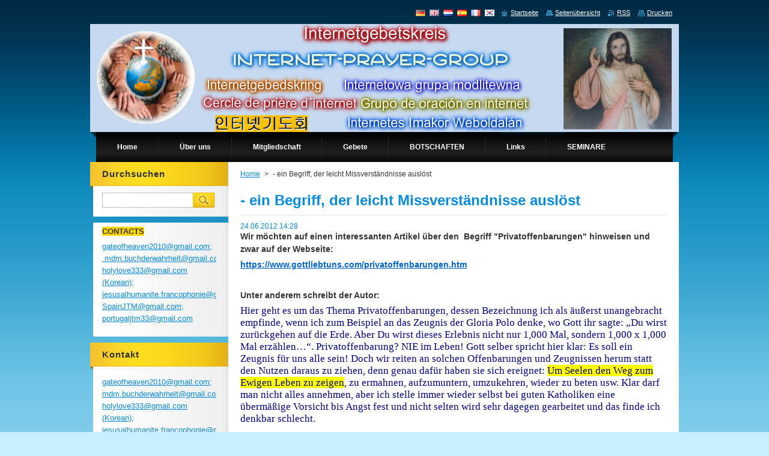

--- FILE ---
content_type: text/html; charset=UTF-8
request_url: https://www.internetgebetskreis.com/news/ein-begriff-der-leicht-missverstandnisse-auslost/
body_size: 8191
content:
<!--[if lte IE 9]><!DOCTYPE HTML PUBLIC "-//W3C//DTD HTML 4.01 Transitional//EN" "https://www.w3.org/TR/html4/loose.dtd"><![endif]-->
<!DOCTYPE html>
<!--[if IE]><html class="ie" lang="de"><![endif]-->
<!--[if gt IE 9]><!--> 
<html lang="de">
<!--<![endif]-->
    <head>
        <!--[if lt IE 8]><meta http-equiv="X-UA-Compatible" content="IE=EmulateIE7"><![endif]--><!--[if IE 8]><meta http-equiv="X-UA-Compatible" content="IE=EmulateIE8"><![endif]--><!--[if IE 9]><meta http-equiv="X-UA-Compatible" content="IE=EmulateIE9"><![endif]-->
        <base href="https://www.internetgebetskreis.com/">
  <meta charset="utf-8">
  <meta name="description" content="">
  <meta name="keywords" content="">
  <meta name="generator" content="Webnode">
  <meta name="apple-mobile-web-app-capable" content="yes">
  <meta name="apple-mobile-web-app-status-bar-style" content="black">
  <meta name="format-detection" content="telephone=no">
    <link rel="icon" type="image/svg+xml" href="/favicon.svg" sizes="any">  <link rel="icon" type="image/svg+xml" href="/favicon16.svg" sizes="16x16">  <link rel="icon" href="/favicon.ico">  <link rel="stylesheet" href="https://www.internetgebetskreis.com/wysiwyg/system.style.css">
<link rel="canonical" href="https://www.internetgebetskreis.com/news/ein-begriff-der-leicht-missverstandnisse-auslost/">
<script type="text/javascript">(function(i,s,o,g,r,a,m){i['GoogleAnalyticsObject']=r;i[r]=i[r]||function(){
			(i[r].q=i[r].q||[]).push(arguments)},i[r].l=1*new Date();a=s.createElement(o),
			m=s.getElementsByTagName(o)[0];a.async=1;a.src=g;m.parentNode.insertBefore(a,m)
			})(window,document,'script','//www.google-analytics.com/analytics.js','ga');ga('create', 'UA-797705-6', 'auto',{"name":"wnd_header"});ga('wnd_header.set', 'dimension1', 'W1');ga('wnd_header.set', 'anonymizeIp', true);ga('wnd_header.send', 'pageview');var pageTrackerAllTrackEvent=function(category,action,opt_label,opt_value){ga('send', 'event', category, action, opt_label, opt_value)};</script>
  <link rel="alternate" type="application/rss+xml" href="https://internetgebetskreis.com/rss/all.xml" title="">
<!--[if lte IE 9]><style type="text/css">.cke_skin_webnode iframe {vertical-align: baseline !important;}</style><![endif]-->
        <title>- ein Begriff, der leicht Missverständnisse auslöst :: Internetgebetskreis</title>
        <meta name="robots" content="index, follow">
        <meta name="googlebot" content="index, follow">
        <link href="https://d11bh4d8fhuq47.cloudfront.net/_system/skins/v9/50000925/css/style.css" rel="stylesheet" type="text/css" media="screen,projection,handheld,tv">
        <link href="https://d11bh4d8fhuq47.cloudfront.net/_system/skins/v9/50000925/css/print.css" rel="stylesheet" type="text/css" media="print">
        <script type="text/javascript" src="https://d11bh4d8fhuq47.cloudfront.net/_system/skins/v9/50000925/js/functions.js"></script>
        <!--[if IE]>
            <script type="text/javascript" src="https://d11bh4d8fhuq47.cloudfront.net/_system/skins/v9/50000925/js/functions-ie.js"></script>
        <![endif]-->
    
				<script type="text/javascript">
				/* <![CDATA[ */
					
					if (typeof(RS_CFG) == 'undefined') RS_CFG = new Array();
					RS_CFG['staticServers'] = new Array('https://d11bh4d8fhuq47.cloudfront.net/');
					RS_CFG['skinServers'] = new Array('https://d11bh4d8fhuq47.cloudfront.net/');
					RS_CFG['filesPath'] = 'https://www.internetgebetskreis.com/_files/';
					RS_CFG['filesAWSS3Path'] = 'https://d4f1e53944.clvaw-cdnwnd.com/ce7f4bf7c887a95e9151809e30056990/';
					RS_CFG['lbClose'] = 'Schließen';
					RS_CFG['skin'] = 'default';
					if (!RS_CFG['labels']) RS_CFG['labels'] = new Array();
					RS_CFG['systemName'] = 'Webnode';
						
					RS_CFG['responsiveLayout'] = 0;
					RS_CFG['mobileDevice'] = 0;
					RS_CFG['labels']['copyPasteSource'] = 'Mehr Infos:';
					
				/* ]]> */
				</script><script type="text/javascript" src="https://d11bh4d8fhuq47.cloudfront.net/_system/client/js/compressed/frontend.package.1-3-108.js?ph=d4f1e53944"></script><style type="text/css">#content .diskuze label.postTextLabel {display: inherit !important;}</style></head>
    <body>
    <div id="siteBg">
        <div id="site">
            
            <!-- HEADER -->
            <div id="header">
                <div class="illustration">
                    <div id="logozone">
                        <div id="logo"><a href="home/" title="Zur Startseite"><span id="rbcSystemIdentifierLogo" style="visibility: hidden;">Internetgebetskreis</span></a></div>                        <p id="moto"><span id="rbcCompanySlogan" class="rbcNoStyleSpan"></span></p>
                    </div>
                    <img src="https://d4f1e53944.clvaw-cdnwnd.com/ce7f4bf7c887a95e9151809e30056990/200002406-3332e342ca/50000000.jpg?ph=d4f1e53944" width="980" height="180" alt="">                </div>
            </div>
            <!-- /HEADER -->

            <div class="cleaner"><!-- / --></div>

            <!-- MENU -->
            <script type="text/javascript">
            /* <![CDATA[ */
                RubicusFrontendIns.addAbsoluteHeaderBlockId('menuzone');
            /* ]]> */
            </script>

            


      <div id="menuzone">


		<ul class="menu">
	<li class="first">
  
      <a href="/home/">
    
      <span>Home</span>
      
  </a>
  
  </li>
	<li>
  
      <a href="/uber-uns/">
    
      <span>Über uns</span>
      
  </a>
  
  
	<ul class="level1">
		<li class="first">
  
      <a href="/gebetsschutzmantel/">
    
      <span>Gebetsschutzmantel</span>
      
  </a>
  
  </li>
		<li>
  
      <a href="/grundungsgeschichte/">
    
      <span>Gründungsgeschichte</span>
      
  </a>
  
  </li>
		<li>
  
      <a href="/unsere-patrone/">
    
      <span>unsere Patrone</span>
      
  </a>
  
  </li>
		<li>
  
      <a href="/neu-sich-erfullende-prophetien-uber-papst-benedikt-xvi-/">
    
      <span> sich erfüllende Prophetien über Papst Benedikt XVI.</span>
      
  </a>
  
  </li>
		<li class="last">
  
      <a href="/die-2-und-3-wiederkunft-christi/">
    
      <span>2. und 3. Wiederkunft Christi - Erläuterungen eines Priesters</span>
      
  </a>
  
  </li>
	</ul>
	</li>
	<li>
  
      <a href="/mitgliedschaft/">
    
      <span>Mitgliedschaft</span>
      
  </a>
  
  
	<ul class="level1">
		<li class="first">
  
      <a href="/mitgliedschaft/wie-werde-ich-mitglied-/">
    
      <span>Wie werde ich Mitglied?</span>
      
  </a>
  
  </li>
		<li>
  
      <a href="/mitgliedschaft/visitenkarten/">
    
      <span>Visitenkarten</span>
      
  </a>
  
  </li>
		<li class="last">
  
      <a href="/mitgliedschaft/mitgliederurkunde-zum-ausdrucken/">
    
      <span>Mitgliederurkunde zum Ausdrucken</span>
      
  </a>
  
  </li>
	</ul>
	</li>
	<li>
  
      <a href="/gebete/">
    
      <span>Gebete</span>
      
  </a>
  
  
	<ul class="level1">
		<li class="first">
  
      <a href="/gebete/gebetskreuzzug-ab-18-november-2011-wichtig-/">
    
      <span>GEBETSKREUZZUG und Litaneien WICHTIG!</span>
      
  </a>
  
  </li>
		<li>
  
      <a href="/gebete/rosenkranzgeheimnisse/">
    
      <span>Rosenkranzgeheimnisse</span>
      
  </a>
  
  </li>
		<li>
  
      <a href="/gebete/barmherzigkeitsrosenkranz/">
    
      <span>Barmherzigkeitsrosenkranz</span>
      
  </a>
  
  </li>
		<li>
  
      <a href="/gebete/barmherzigkeitsstunde-besonders-wertvoll-/">
    
      <span>Barmherzigkeitsstunde - besonders wertvoll!</span>
      
  </a>
  
  </li>
		<li>
  
      <a href="/gebete/gete-zum-barmherzigen-jesus/">
    
      <span>zum Barmherzigen Jesus</span>
      
  </a>
  
  </li>
		<li>
  
      <a href="/gebete/barmherzigkeitsnovene/">
    
      <span>Barmherzigkeitsnovene</span>
      
  </a>
  
  </li>
		<li>
  
      <a href="/gebete/weihegebete/">
    
      <span>Weihegebete</span>
      
  </a>
  
  </li>
		<li>
  
      <a href="/gebete/gebete-aus-den-botschaften/">
    
      <span>Gebete aus den Botschaften</span>
      
  </a>
  
  </li>
		<li>
  
      <a href="/gebete/litanei-zum-heiligen-geist/">
    
      <span>Litanei zum Heiligen Geist</span>
      
  </a>
  
  </li>
		<li>
  
      <a href="/gebete/litaneien/">
    
      <span>Litaneien</span>
      
  </a>
  
  </li>
		<li>
  
      <a href="/gebete/novenen/">
    
      <span>MEHR Novenen</span>
      
  </a>
  
  </li>
		<li>
  
      <a href="/gebete/pfingstnovene-/">
    
      <span>PFINGSTNOVENE </span>
      
  </a>
  
  </li>
		<li>
  
      <a href="/gebete/novenen/novena-in-vorbereitung-zum-fest-der-mutter-der-erlossung/">
    
      <span>Novene in Vorbereitung zum Fest der Mutter der Erlösung</span>
      
  </a>
  
  </li>
		<li>
  
      <a href="/gebete/sonstige-gebete/">
    
      <span>weitere Gebete</span>
      
  </a>
  
  </li>
		<li>
  
      <a href="/gebete/sonstige-rosenkranze/">
    
      <span>weitere Rosenkränze</span>
      
  </a>
  
  </li>
		<li>
  
      <a href="/gebete/der-kleine-exerzismus-hl-michael-gebet/">
    
      <span>kl. Exorzismus - St. Michael</span>
      
  </a>
  
  </li>
		<li>
  
      <a href="/gebete/wirksamer-segen-mit-weihwasser/">
    
      <span>wirksamer Segen mit Weihwasser</span>
      
  </a>
  
  </li>
		<li>
  
      <a href="/gebete/fasten/">
    
      <span>Fasten</span>
      
  </a>
  
  </li>
		<li class="last">
  
      <a href="/gebete/hl-beichte/">
    
      <span>Hl. Beichte</span>
      
  </a>
  
  
		<ul class="level2">
			<li class="first last">
  
      <a href="/gebete/hl-beichte/beichtspiegel/">
    
      <span>Beichtspiegel</span>
      
  </a>
  
  </li>
		</ul>
		</li>
	</ul>
	</li>
	<li>
  
      <a href="/botschaften/">
    
      <span>BOTSCHAFTEN</span>
      
  </a>
  
  
	<ul class="level1">
		<li class="first">
  
      <a href="/botschaften/a2010/a2010-november/">
    
      <span>2010 November</span>
      
  </a>
  
  </li>
		<li>
  
      <a href="/botschaften/a2010/a2010-dezember/">
    
      <span>2010 DEZEMBER</span>
      
  </a>
  
  </li>
		<li>
  
      <a href="/botschaften/a2011/">
    
      <span>2011 Januar</span>
      
  </a>
  
  </li>
		<li class="last">
  
      <a href="/botschaften/a2011-februar/">
    
      <span>2011 Februar</span>
      
  </a>
  
  </li>
	</ul>
	</li>
	<li>
  
      <a href="/links-/">
    
      <span>Links</span>
      
  </a>
  
  
	<ul class="level1">
		<li class="first last">
  
      <a href="/verschiedene/">
    
      <span>VERSCHIEDENE</span>
      
  </a>
  
  </li>
	</ul>
	</li>
	<li class="last">
  
      <a href="/seminare/">
    
      <span>SEMINARE</span>
      
  </a>
  
  </li>
</ul>

      </div>

					
            <!-- /MENU -->

            <div class="cleaner"><!-- / --></div>

            <!-- MAIN -->
            <div id="mainWide">
                <div id="mainContent">

                    <!-- CONTENT -->
                    <div id="contentBg">
                    <div id="content">

                        <!-- NAVIGATOR -->
                        <div id="pageNavigator" class="rbcContentBlock">        <div id="navizone" class="navigator">                       <a class="navFirstPage" href="/home/">Home</a>      <span><span> &gt; </span></span>          <span id="navCurrentPage">- ein Begriff, der leicht Missverständnisse auslöst</span>               </div>              <div class="cleaner"><!-- / --></div>        </div>                        <!-- /NAVIGATOR -->

                        <div class="cleaner"><!-- / --></div>

                        

		
		
		  <div class="box">
		    <div class="boxTitle"><h1>- ein Begriff, der leicht Missverständnisse auslöst</h1></div>
        <div class="boxContent">
		      					 
            <div class="articleDetail"> 
           
              <ins>24.06.2012 14:28</ins>    
              									
              <p>
	<strong><span style="font-size: 14px;">Wir möchten auf einen&nbsp;interessanten Artikel über den &nbsp;Begriff "Privatoffenbarungen" hinweisen und zwar auf der Webseite:</span></strong></p>
<p>
	<strong><span style="font-size: 14px;"><a href="https://service.gmx.net/dereferrer/?target=http%3A%2F%2Fwww.gottliebtuns.com%2Fprivatoffenbarungen.htm&amp;lang=de" target="_blank"><font color="#0066cc">https://www.gottliebtuns.com/privatoffenbarungen.htm</font></a></span></strong></p>
<p>
	&nbsp;</p>
<p>
	<strong><span style="font-size: 14px;">Unter anderem schreibt der Autor: </span></strong></p>
<h4>
	<font color="#000080"><span style="font-family: Verdana; font-size: 13pt; font-weight: 400;">Hier </span> <span style="font-family: Verdana; font-size: 13pt; font-weight: 400;">geht es um das Thema Privatoffenbarungen, dessen Bezeichnung ich als äußerst unangebracht empfinde, wenn ich zum Beispiel an das Zeugnis der Gloria Polo denke, wo Gott ihr sagte: </span> <span style="font-family: Verdana; font-size: 13pt;">„Du wirst zurückgehen auf die Erde. Aber Du wirst dieses Erlebnis nicht nur 1,000 Mal, sondern 1,000 x 1,000 Mal erzählen…“</span><span style="font-family: Verdana; font-size: 13pt; font-weight: 400;">. Privatoffenbarung? NIE im Leben! Gott selber spricht hier klar: Es soll ein Zeugnis für uns alle sein! Doch wir reiten an solchen Offenbarungen und Zeugnissen herum statt den Nutzen daraus zu ziehen, denn genau dafür haben sie sich ereignet: <span style="background-color: rgb(255, 255, 0);">Um Seelen den Weg zum Ewigen Leben zu zeigen</span>, zu ermahnen, aufzumuntern, umzukehren, wieder zu beten usw. Klar darf man nicht alles annehmen, aber ich stelle immer wieder selbst bei guten Katholiken eine übermäßige Vorsicht bis Angst fest und nicht selten wird sehr dagegen gearbeitet und das finde ich denkbar schlecht.</span></font></h4>
<h4>
	&nbsp;</h4>
<div style="text-align: justify;">
	<span style="letter-spacing: 5px;"><big><span style="font-family: Verdana; font-weight: bold; text-decoration: underline;"><font style="font-size: 14pt;">I</font></span><span style="font-weight: bold; text-decoration: underline;"><font face="Verdana" style="font-size: 14pt;">NHALT</font></span></big></span><br />
	<font face="Verdana" style="font-size: 14pt;">&nbsp;</font></div>
<div style="border-style: solid; text-align: justify;">
	<h3 style="text-align: left;">
		<font color="#cc0000"><span style="font-family: Verdana; font-size: 13pt;">1. </span></font> <a href="http://www.gottliebtuns.com/privatoffenbarungen.htm#1"><font color="#0066cc"> </font><span style="color: rgb(204, 0, 0); font-family: Verdana; font-size: 13pt;"> Privatoffenbarungen, wozu, was sind sie, Zweck...</span></a><br />
		<font color="#cc0000"><span style="font-family: Verdana; font-size: 13pt; font-weight: bold;">2. </span></font> <a href="http://www.gottliebtuns.com/privatoffenbarungen.htm#2"><font color="#0066cc"> </font><span style="color: rgb(204, 0, 0); font-family: Verdana; font-size: 13pt; font-weight: bold;"> Mein Lebensweg führte über solche Offenbarungen</span></a><br />
		<font color="#cc0000"><span style="font-family: Verdana; font-size: 13pt; font-weight: bold;">3. </span></font><a href="http://www.gottliebtuns.com/privatoffenbarungen.htm#3"><font color="#0066cc"> </font><span style="color: rgb(204, 0, 0); font-family: Verdana; font-size: 13pt; font-weight: bold;"> Fazit</span></a><br />
		<font face="Verdana"><span style="color: rgb(204, 0, 0); font-size: 13pt; font-weight: bold;"><font color="#cc0000" face="Verdana" style="font-size: 13pt;">4. <a href="http://www.gottliebtuns.com/privatoffenbarungen.htm#4"><font color="#cc0000" face="Verdana">Warum diese Ablehnung? (bezogen auf die Warnung</font></a></font><a href="http://www.gottliebtuns.com/privatoffenbarungen.htm#4"><font color="#cc0000" face="Verdana">)</font></a></span></font><br />
		<font face="Verdana"><span style="color: rgb(204, 0, 0); font-size: 13pt; font-weight: bold;"><span style="background-color: rgb(255, 255, 0);"><font color="#cc0000" face="Verdana" style="font-size: 13pt;">5. </font><a href="http://www.gottliebtuns.com/privatoffenbarungen.htm#6"><font color="#cc0000" face="Verdana" style="font-size: 13pt;"> New:</font></a></span><font color="#cc0000" face="Verdana" style="font-size: 13pt;"><a href="http://www.gottliebtuns.com/privatoffenbarungen.htm#5"><font color="#cc0000" face="Verdana"> Wie soll man die Botschaften aufnehmen, die der Geist der Prophezeiung gibt?</font></a><font color="#cc0000" face="Verdana"> (Zeitschrift Maria-1999)</font><br />
		<span style="background-color: rgb(255, 255, 0);">6. <a href="http://www.gottliebtuns.com/privatoffenbarungen.htm#6"><font color="#0066cc"> </font><font color="#cc0000" face="Verdana">New:</font></a></span><a href="http://www.gottliebtuns.com/privatoffenbarungen.htm#6"><font color="#cc0000" face="Verdana"> </font></a></font><a href="http://www.gottliebtuns.com/privatoffenbarungen.htm#6"><font color="#cc0000" face="Verdana">Papst Benedikt XVI. zu Privatoffenbarungen</font></a></span></font></h3>
</div>
<p>
	&nbsp;</p>
<p>
	<span style="font-size: 14px;"><strong>mehr unter: <a href="http://www.gottliebtuns.com/privatoffenbarungen.htm">www.gottliebtuns.com/privatoffenbarungen.htm</a></strong></span></p>
      								      		
              					
              <div class="cleaner"><!-- / --></div>
              
              
              					
              <div class="cleaner"><!-- / --></div>
              
              <div class="rbcBookmarks"><div id="rbcBookmarks200000364"></div></div>
		<script type="text/javascript">
			/* <![CDATA[ */
			Event.observe(window, 'load', function(){
				var bookmarks = '<div style=\"float:left;\"><div style=\"float:left;\"><iframe src=\"//www.facebook.com/plugins/like.php?href=https://www.internetgebetskreis.com/news/ein-begriff-der-leicht-missverstandnisse-auslost/&amp;send=false&amp;layout=button_count&amp;width=155&amp;show_faces=false&amp;action=like&amp;colorscheme=light&amp;font&amp;height=21&amp;appId=397846014145828&amp;locale=de_DE\" scrolling=\"no\" frameborder=\"0\" style=\"border:none; overflow:hidden; width:155px; height:21px; position:relative; top:1px;\" allowtransparency=\"true\"></iframe></div><div style=\"float:left;\"><a href=\"https://twitter.com/share\" class=\"twitter-share-button\" data-count=\"horizontal\" data-via=\"webnode\" data-lang=\"de\">Twittern</a></div><script type=\"text/javascript\">(function() {var po = document.createElement(\'script\'); po.type = \'text/javascript\'; po.async = true;po.src = \'//platform.twitter.com/widgets.js\';var s = document.getElementsByTagName(\'script\')[0]; s.parentNode.insertBefore(po, s);})();'+'<'+'/scr'+'ipt></div> <div class=\"addthis_toolbox addthis_default_style\" style=\"float:left;\"><a class=\"addthis_counter addthis_pill_style\"></a></div> <script type=\"text/javascript\">(function() {var po = document.createElement(\'script\'); po.type = \'text/javascript\'; po.async = true;po.src = \'https://s7.addthis.com/js/250/addthis_widget.js#pubid=webnode\';var s = document.getElementsByTagName(\'script\')[0]; s.parentNode.insertBefore(po, s);})();'+'<'+'/scr'+'ipt><div style=\"clear:both;\"></div>';
				$('rbcBookmarks200000364').innerHTML = bookmarks;
				bookmarks.evalScripts();
			});
			/* ]]> */
		</script>
		      
                        
              <div class="cleaner"><!-- / --></div>  			
              
              <div class="back"><a href="archive/news/">Zurück</a></div>
                      
            </div>
          
        </div>
      </div>
      
			
		
		  <div class="cleaner"><!-- / --></div>

		
                    </div>
                    </div>
                    <!-- /CONTENT -->

                    <!-- SIDEBAR -->
                    <div id="sidebar">
                        <div id="sidebarContent">

                            <!-- SEARCH -->
                            

		  <div class="box ">
        <div class="boxTitle"><h2>Durchsuchen</h2></div>
        <div class="boxContentBorder"><div class="boxContent">

		<form action="/search/" method="get" id="fulltextSearch">
        
        <input type="text" name="text" id="fulltextSearchText">
        <input id="fulltextSearchButton" type="image" src="https://d11bh4d8fhuq47.cloudfront.net/_system/skins/v9/50000925/img/search.jpg" title="Suchen">
        <div class="cleaner"><!-- / --></div> 

		</form>

       </div></div>
      </div>

		                            <!-- /SEARCH -->

                            <div class="cleaner"><!-- / --></div>

                            

      <div class="box wsw">
          <div class="boxContentBorder"><div class="boxContent">

		<p><strong><span style="background-color:#ffd700;">CONTACTS</span></strong></p>
<p><span style="color: rgb(5, 140, 225); text-decoration-line: underline;">gateofheaven2010@gmail.com;<br>
&nbsp;mdm.buchderwahrheit@gmail.com;<br>
holylove333@gmail.com (Korean);<br>
jesusalhumanite.francophonie@gmail.com;<br>
SpainJTM@gmail.com;<br>
portugaljtm33@gmail.com</span></p>

                       
          </div></div>
        </div>
      
        <div class="cleaner"><!-- / --></div>

		
                            
                            <div class="cleaner"><!-- / --></div>

                            <!-- CONTACT -->
                            

      <div class="box contact">
        <div class="boxTitle"><h2>Kontakt</h2></div>
        <div class="boxContentBorder"><div class="boxContent">
          
		

      <p><strong></strong></p>
                  
      
      
	
	    <p class="email"><a href="mailto:gateofheaven2010@gmail.com; mdm.buchderwahrheit@gmail.com; holylove333@gmail.com (Korean); jesusalhumanite.francophonie@gmail.com; SpainJTM@gmail.com;  portugaljtm33@gmail.com">gateofheaven2010@gmail.com; mdm.buchderwahrheit@gmail.com; holylove333@gmail.com (Korean); jesusalhumanite.francophonie@gmail.com; SpainJTM@gmail.com;  portugaljtm33@gmail.com</a></p>

	           

		
                   
        </div></div>
      </div> 

					
                            <!-- /CONTACT -->

                        </div>
                    </div>
                    <!-- /SIDEBAR -->

                    <hr class="cleaner">

                </div><!-- mainContent -->

            </div>
            <!-- MAIN -->        
            
            <!-- FOOTER -->
            <div id="footer">
                <div id="footerContent">
                    <div id="footerLeft">
                        <span id="rbcFooterText" class="rbcNoStyleSpan">© 2011 Alle Rechte vorbehalten.</span>                    </div>
                    <div id="footerRight">
                        <span class="rbcSignatureText">Jesús y María sed la Salvación de nuestras almas</span>                    </div>
                </div>
            </div>
            <!-- /FOOTER -->

            <table id="links"><tr><td>
                <!-- LANG -->
                <div id="lang">
                    <div id="languageSelect"><div id="languageSelectBody"><div id="languageFlags"><a href="https://www.internetgebetskreis.com/home/" title="Deutsch" style="background-image: url(https://d11bh4d8fhuq47.cloudfront.net/img/flags/de.png?ph=d4f1e53944);"><!-- / --></a><a href="https://www.internetgebetskreis.com/en/" title="English" style="background-image: url(https://d11bh4d8fhuq47.cloudfront.net/img/flags/en.png?ph=d4f1e53944);"><!-- / --></a><a href="https://www.internetgebetskreis.com/nl/" title="Nederlands" style="background-image: url(https://d11bh4d8fhuq47.cloudfront.net/img/flags/nl.png?ph=d4f1e53944);"><!-- / --></a><a href="https://www.internetgebetskreis.com/es/" title="Español" style="background-image: url(https://d11bh4d8fhuq47.cloudfront.net/img/flags/es.png?ph=d4f1e53944);"><!-- / --></a><a href="https://www.internetgebetskreis.com/fr/" title="Français" style="background-image: url(https://d11bh4d8fhuq47.cloudfront.net/img/flags/fr.png?ph=d4f1e53944);"><!-- / --></a><a href="https://www.internetgebetskreis.com/ko/" title="한국어" style="background-image: url(https://d11bh4d8fhuq47.cloudfront.net/img/flags/ko.png?ph=d4f1e53944);"><!-- / --></a></div><ul><li class="flagDE"><a href="https://www.internetgebetskreis.com/home/">Deutsch</a></li><li class="flagEN"><a href="https://www.internetgebetskreis.com/en/">English</a></li><li class="flagNL"><a href="https://www.internetgebetskreis.com/nl/">Nederlands</a></li><li class="flagES"><a href="https://www.internetgebetskreis.com/es/">Español</a></li><li class="flagFR"><a href="https://www.internetgebetskreis.com/fr/">Français</a></li><li class="flagKO"><a href="https://www.internetgebetskreis.com/ko/">한국어</a></li></ul></div></div>			
                </div>
                <!-- /LANG -->
            </td><td>
                <!-- LINKS -->
                <div id="link">
                    <span class="homepage"><a href="home/" title="Zur Startseite">Startseite</a></span>
                    <span class="sitemap"><a href="/sitemap/" title="Zur Seitenübersicht">Seitenübersicht</a></span>
                    <span class="rss"><a href="/rss/" title="RSS-Feeds">RSS</a></span>
                    <span class="print"><a href="#" onclick="window.print(); return false;" title="Seite drucken">Drucken</a></span>
                </div>
                <!-- /LINKS -->
            </td></tr></table>

        </div>
        <div class="cleaner"><!-- / --></div>
    </div>

    <script src="https://d11bh4d8fhuq47.cloudfront.net/_system/skins/v9/50000925/js/Menu.js" type="text/javascript"></script>

    <script type="text/javascript">
    /* <![CDATA[ */

        build_menu();

    /* ]]> */
    </script>

    <script type="text/javascript">
    /* <![CDATA[ */

        RubicusFrontendIns.addObserver
	({
            onContentChange: function ()
            {
                build_menu();
                setContentSize();
            },

            onStartSlideshow: function()
            {
                $('slideshowControl').innerHTML	= '<span>Anhalten<'+'/span>';
		$('slideshowControl').title = 'Diashow anhalten';
		$('slideshowControl').onclick = RubicusFrontendIns.stopSlideshow.bind(RubicusFrontendIns);
            },

            onStopSlideshow: function()
            {
                $('slideshowControl').innerHTML	= '<span>Diashow<'+'/span>';
		$('slideshowControl').title = 'Diashow starten';
		$('slideshowControl').onclick = RubicusFrontendIns.startSlideshow.bind(RubicusFrontendIns);
            },

            onShowImage: function()
            {
                if (RubicusFrontendIns.isSlideshowMode())
		{
                    $('slideshowControl').innerHTML = '<span>Anhalten<'+'/span>';
                    $('slideshowControl').title	= 'Diashow anhalten';
                    $('slideshowControl').onclick = RubicusFrontendIns.stopSlideshow.bind(RubicusFrontendIns);
		}
                setContentSize();
            }
	});

        if (!$('detailScript'))
        {
            window.onload = setContentSize;
        }
        document.body.onresize = setContentSize;
        window.onresize = setContentSize;

        RubicusFrontendIns.addFileToPreload('https://d11bh4d8fhuq47.cloudfront.net/_system/skins/v9/50000925/img/loading.gif');

        RubicusFrontendIns.addFileToPreload('https://d11bh4d8fhuq47.cloudfront.net/_system/skins/v9/50000925/img/menu_hover.jpg');
        RubicusFrontendIns.addFileToPreload('https://d11bh4d8fhuq47.cloudfront.net/_system/skins/v9/50000925/img/submenu_bg.jpg');

    /* ]]> */
    </script>

  <div id="rbcFooterHtml"></div><script type="text/javascript">var keenTrackerCmsTrackEvent=function(id){if(typeof _jsTracker=="undefined" || !_jsTracker){return false;};try{var name=_keenEvents[id];var keenEvent={user:{u:_keenData.u,p:_keenData.p,lc:_keenData.lc,t:_keenData.t},action:{identifier:id,name:name,category:'cms',platform:'WND1',version:'2.1.157'},browser:{url:location.href,ua:navigator.userAgent,referer_url:document.referrer,resolution:screen.width+'x'+screen.height,ip:'198.244.168.220'}};_jsTracker.jsonpSubmit('PROD',keenEvent,function(err,res){});}catch(err){console.log(err)};};</script></body>
</html>

